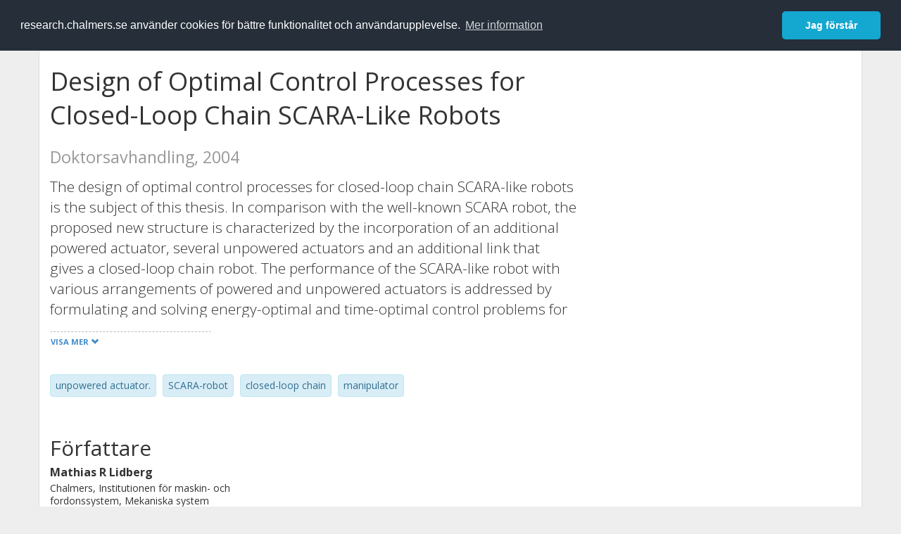

--- FILE ---
content_type: text/html; charset=utf-8
request_url: https://research.chalmers.se/publication/9807
body_size: 11565
content:
 
<!DOCTYPE html>
<html lang="sv">
<head>
    <meta charset="utf-8">
    <meta http-equiv="X-UA-Compatible" content="IE=edge">

    <!-- Deleted records, should render a 404 (410) header -->

    <!-- Language -->
    <meta http-equiv="content-language" content="sv" />

    <!-- Last modified -->
        <meta http-equiv="last-modified" content="Sun, 08 Oct 2017 05:00:31 GMT" />

    <!-- Canonical Link -->
    <link rel="canonical" href="https://research.chalmers.se/en/publication/9807">

            <link rel="alternate" href="https://research.chalmers.se/en/publication/9807" hreflang="en" />

    <meta name="viewport" content="width=device-width, initial-scale=1">

    <title>Design of Optimal Control Processes for Closed-Loop Chain SCARA-Like Robots</title>

    <!-- Google verification -->
    <meta name="google-site-verification" content="KztW4uXtIl0lSe0I77op41ztNUwk4GVRHFTAMjHds3M" />

    <!-- Bing validation -->
    <meta name="msvalidate.01" content="D364378053D48F05E4CC95689E6B38DC" />

    <!-- Yandex validation -->
    <meta name="yandex-verification" content="e87f308bde00cf8a" />

        <!-- Highwire Press standard meta tags -->
        <meta name="citation_title" content="Design of Optimal Control Processes for Closed-Loop Chain SCARA-Like Robots" />
                <meta name="citation_author" content="Mathias R Lidberg" />
            <meta name="citation_abstract" content="The design of optimal control processes for closed-loop chain SCARA-like robots is the subject of this thesis. In comparison with the well-known SCARA robot, the proposed new structure is characterized by the incorporation of an additional powered actuator, several unpowered actuators and an additional link that gives a closed-loop chain robot. The performance of the SCARA-like robot with various arrangements of powered and unpowered actuators is addressed by formulating and solving energy-optimal and time-optimal control problems for periodic pick-and-place operations in the horizontal plane. Two computational methods suitable for solving optimal control problems for two-degree-of-freedom closed-loop chain SCARA-like robots are developed. With the direct parameter optimization approach, the relevant optimal control problems are converted into nonlinear programming problems using an inverse dynamics based method with polynomial-Fourier series approximation of the generalized coordinates and the redundant torques. The resulting constrained nonlinear optimization problems are solved using sequential quadratic programming (SQP). An indirect computational method based on Pontryagin&#x92;s maximum principle is also developed. The necessary conditions of optimality are derived for the problems considered, and the resulting multi-point boundary-value problems are solved with a smoothing-continuation approach and an adaptive collocation method. In closed-loop chain robots with more actuators than degrees-of-freedom (overactuation), the dynamic redundancy enables optimization of the force distribution. Unpowered spring-like drives can assist the powered actuators or control some of the degrees-of-freedom of a manipulator robot (semi-passive control). Here, the advantages of overactuation and semi-passive control for the SCARA-like robots are demonstrated analytically and numerically for both given motion and periodic pick-and-place operations. The numerical results for the solutions to the energy-optimal control problems show that the energy consumption and maximum torque required of the active actuators for typical pick-and-place operations can be reduced by using overactuation or adding unpowered drives to the structure of the robot. Using semi-passive control of the SCARA-like robot also allows simplification of the control system by reducing the number of powered actuators (underactuation). The results from the time-optimal control problems confirm the advantages of overactuation and semi-passive control. The results obtained in this thesis suggest that other mechanical systems and machines with periodic motion, such as various robots, automatic cyclic machines and bipedal robots, can benefit from overactuation and semi-passive control." />
            <meta name="citation_keywords" content="unpowered actuator., SCARA-robot, closed-loop chain, manipulator" />
        <meta name="citation_language" content="en" />
        <meta name="citation_publication_date" content="2004" />
        <meta name="citation_online_date" content="2017-10-08 05:00:31" />
            <meta name="citation_isbn" content="91-7291-440-8" />
        <meta name="citation_abstract_html_url" content="https://research.chalmers.se/en/publication/9807" />
            <meta name="citation_dissertation_institution" content="Chalmers University of Technology" />
        <!-- Dublin Core -->
        <meta name="DC.title" content="Design of Optimal Control Processes for Closed-Loop Chain SCARA-Like Robots" />
                <meta name="DC.creator" content="Mathias R Lidberg" />
        <meta name="DC.issued" content="2004" />
            <meta name="DC.identifier" content="isbn:91-7291-440-8" />
        <meta name="DC.language" content="en" />
        <meta name="DC.format" content="text" />

    <!-- JSON+LD (structured data, only for Chalmers theses for now)-->
        <script type="application/ld+json">
            {
            "@context":"https://schema.org",
            "@type":"Thesis",
            "name" : "Design of Optimal Control Processes for Closed-Loop Chain SCARA-Like Robots",
            "author": {
            "@type":"Person",
            "name":"Mathias R Lidberg"
            },
            "url" : "https://research.chalmers.se/en/publication/9807",
            "workExample" : [{
            "@type": "Book",
            "isbn": "91-7291-440-8",
            "bookFormat": "https://schema.org/Ebook",
            "isAccessibleForFree": true,
            "url" : "https://research.chalmers.se/en/publication/9807"
            }],
            "publisher": {
            "@type": "Organization",
            "name": "Chalmers University of Technology",
            "logo": {
            "@type": "ImageObject",
            "url": "https://research.chalmers.se/Images/avancez_small.png"
            }
            },
            "dateCreated": "2017-10-08 05:00:31",
            "datePublished": "2004",
            "inLanguage": "eng",
            "description": "The design of optimal control processes for closed-loop chain SCARA-like robots is the subject of this thesis. In comparison with the well-known SCARA robot, the proposed new structure is characterized by the incorporation of an additional powered actuator, several unpowered actuators and an additional link that gives a closed-loop chain robot. The performance of the SCARA-like robot with various arrangements of powered and unpowered actuators is addressed by formulating and solving energy-optimal and time-optimal control problems for periodic pick-and-place operations in the horizontal plane. Two computational methods suitable for solving optimal control problems for two-degree-of-freedom closed-loop chain SCARA-like robots are developed. With the direct parameter optimization approach, the relevant optimal control problems are converted into nonlinear programming problems using an inverse dynamics based method with polynomial-Fourier series approximation of the generalized coordinates and the redundant torques. The resulting constrained nonlinear optimization problems are solved using sequential quadratic programming (SQP). An indirect computational method based on Pontryagin&#x92;s maximum principle is also developed. The necessary conditions of optimality are derived for the problems considered, and the resulting multi-point boundary-value problems are solved with a smoothing-continuation approach and an adaptive collocation method. In closed-loop chain robots with more actuators than degrees-of-freedom (overactuation), the dynamic redundancy enables optimization of the force distribution. Unpowered spring-like drives can assist the powered actuators or control some of the degrees-of-freedom of a manipulator robot (semi-passive control). Here, the advantages of overactuation and semi-passive control for the SCARA-like robots are demonstrated analytically and numerically for both given motion and periodic pick-and-place operations. The numerical results for the solutions to the energy-optimal control problems show that the energy consumption and maximum torque required of the active actuators for typical pick-and-place operations can be reduced by using overactuation or adding unpowered drives to the structure of the robot. Using semi-passive control of the SCARA-like robot also allows simplification of the control system by reducing the number of powered actuators (underactuation). The results from the time-optimal control problems confirm the advantages of overactuation and semi-passive control. The results obtained in this thesis suggest that other mechanical systems and machines with periodic motion, such as various robots, automatic cyclic machines and bipedal robots, can benefit from overactuation and semi-passive control."
            }
        </script>

    <!-- Twitter -->
    <meta name="twitter:card" content="summary" />
    <meta name="twitter:title" content="Design of Optimal Control Processes for Closed-Loop Chain SCARA-Like Robots" />
    <meta name="twitter:site" content="https://research.chalmers.se/en/publication/9807" />
    <meta name="twitter:description" content="The design of optimal control processes for closed-loop chain SCARA-like robots is the subject of this thesis. In comparison with the well-known SCARA robot, the proposed new structure is characterized by the incorporation of an additional powered actuator, several unpowered actuators and an additional link that gives a closed-loop chain robot. The performance of the SCARA-like robot with various arrangements of powered and unpowered actuators is addressed by formulating and solving energy-optimal and time-optimal control problems for periodic pick-and-place operations in the horizontal plane. Two computational methods suitable for solving optimal control problems for two-degree-of-freedom closed-loop chain SCARA-like robots are developed. With the direct parameter optimization approach, the relevant optimal control problems are converted into nonlinear programming problems using an inverse dynamics based method with polynomial-Fourier series approximation of the generalized coordinates and the redundant torques. The resulting constrained nonlinear optimization problems are solved using sequential quadratic programming (SQP). An indirect computational method based on Pontryagin&#x92;s maximum principle is also developed. The necessary conditions of optimality are derived for the problems considered, and the resulting multi-point boundary-value problems are solved with a smoothing-continuation approach and an adaptive collocation method. In closed-loop chain robots with more actuators than degrees-of-freedom (overactuation), the dynamic redundancy enables optimization of the force distribution. Unpowered spring-like drives can assist the powered actuators or control some of the degrees-of-freedom of a manipulator robot (semi-passive control). Here, the advantages of overactuation and semi-passive control for the SCARA-like robots are demonstrated analytically and numerically for both given motion and periodic pick-and-place operations. The numerical results for the solutions to the energy-optimal control problems show that the energy consumption and maximum torque required of the active actuators for typical pick-and-place operations can be reduced by using overactuation or adding unpowered drives to the structure of the robot. Using semi-passive control of the SCARA-like robot also allows simplification of the control system by reducing the number of powered actuators (underactuation). The results from the time-optimal control problems confirm the advantages of overactuation and semi-passive control. The results obtained in this thesis suggest that other mechanical systems and machines with periodic motion, such as various robots, automatic cyclic machines and bipedal robots, can benefit from overactuation and semi-passive control." />
    <meta name="twitter:image" content="https://research.chalmers.se/Images/avancez_small.png" />

    <!-- OG (Facebook) -->
    <meta property="og:url" content="https://research.chalmers.se/en/publication/9807" />
    <meta property="og:type" content="article" />
    <meta property="og:site_name" content="research.chalmers.se" />
    <meta property="og:title" content="Design of Optimal Control Processes for Closed-Loop Chain SCARA-Like Robots" />
    <meta property="og:description" content="The design of optimal control processes for closed-loop chain SCARA-like robots is the subject of this thesis. In comparison with the well-known SCARA robot, the proposed new structure is characterized by the incorporation of an additional powered actuator, several unpowered actuators and an additional link that gives a closed-loop chain robot. The performance of the SCARA-like robot with various arrangements of powered and unpowered actuators is addressed by formulating and solving energy-optimal and time-optimal control problems for periodic pick-and-place operations in the horizontal plane. Two computational methods suitable for solving optimal control problems for two-degree-of-freedom closed-loop chain SCARA-like robots are developed. With the direct parameter optimization approach, the relevant optimal control problems are converted into nonlinear programming problems using an inverse dynamics based method with polynomial-Fourier series approximation of the generalized coordinates and the redundant torques. The resulting constrained nonlinear optimization problems are solved using sequential quadratic programming (SQP). An indirect computational method based on Pontryagin&#x92;s maximum principle is also developed. The necessary conditions of optimality are derived for the problems considered, and the resulting multi-point boundary-value problems are solved with a smoothing-continuation approach and an adaptive collocation method. In closed-loop chain robots with more actuators than degrees-of-freedom (overactuation), the dynamic redundancy enables optimization of the force distribution. Unpowered spring-like drives can assist the powered actuators or control some of the degrees-of-freedom of a manipulator robot (semi-passive control). Here, the advantages of overactuation and semi-passive control for the SCARA-like robots are demonstrated analytically and numerically for both given motion and periodic pick-and-place operations. The numerical results for the solutions to the energy-optimal control problems show that the energy consumption and maximum torque required of the active actuators for typical pick-and-place operations can be reduced by using overactuation or adding unpowered drives to the structure of the robot. Using semi-passive control of the SCARA-like robot also allows simplification of the control system by reducing the number of powered actuators (underactuation). The results from the time-optimal control problems confirm the advantages of overactuation and semi-passive control. The results obtained in this thesis suggest that other mechanical systems and machines with periodic motion, such as various robots, automatic cyclic machines and bipedal robots, can benefit from overactuation and semi-passive control." />
    <meta property="og:image" content="https://research.chalmers.se/Images/avancez_small.png" />

    <!-- General content metatags -->
    <!-- Description -->
        <meta name="description" content="The design of optimal control processes for closed-loop chain SCARA-like robots is the subject of this thesis. In comparison with the well-known SCARA robot, the proposed new structure is characterized by the incorporation of an additional powered actuator, several unpowered actuators and an additional link that gives a closed-loop chain robot. The performance of the SCARA-like robot with various arrangements of powered and unpowered actuators is addressed by formulating and solving energy-optimal and time-optimal control problems for periodic pick-and-place operations in the horizontal plane. Two computational methods suitable for solving optimal control problems for two-degree-of-freedom closed-loop chain SCARA-like robots are developed. With the direct parameter optimization approach, the relevant optimal control problems are converted into nonlinear programming problems using an inverse dynamics based method with polynomial-Fourier series approximation of the generalized coordinates and the redundant torques. The resulting constrained nonlinear optimization problems are solved using sequential quadratic programming (SQP). An indirect computational method based on Pontryagin&#x92;s maximum principle is also developed. The necessary conditions of optimality are derived for the problems considered, and the resulting multi-point boundary-value problems are solved with a smoothing-continuation approach and an adaptive collocation method. In closed-loop chain robots with more actuators than degrees-of-freedom (overactuation), the dynamic redundancy enables optimization of the force distribution. Unpowered spring-like drives can assist the powered actuators or control some of the degrees-of-freedom of a manipulator robot (semi-passive control). Here, the advantages of overactuation and semi-passive control for the SCARA-like robots are demonstrated analytically and numerically for both given motion and periodic pick-and-place operations. The numerical results for the solutions to the energy-optimal control problems show that the energy consumption and maximum torque required of the active actuators for typical pick-and-place operations can be reduced by using overactuation or adding unpowered drives to the structure of the robot. Using semi-passive control of the SCARA-like robot also allows simplification of the control system by reducing the number of powered actuators (underactuation). The results from the time-optimal control problems confirm the advantages of overactuation and semi-passive control. The results obtained in this thesis suggest that other mechanical systems and machines with periodic motion, such as various robots, automatic cyclic machines and bipedal robots, can benefit from overactuation and semi-passive control." />

    <!-- Keywords -->
    <meta name="keywords" content="unpowered actuator., SCARA-robot, closed-loop chain, manipulator" />

    <!-- Favicon -->
    <link rel="icon" href="/Images/favicon.ico" type="image/vnd.microsoft.icon" />

    <!-- Bootstrap styles -->
    <link rel="stylesheet" href="//netdna.bootstrapcdn.com/bootstrap/3.1.1/css/bootstrap.min.css">
    <!--<link rel="stylesheet" href="//maxcdn.bootstrapcdn.com/bootstrap/4.0.0-alpha.6/css/bootstrap.min.css" integrity="sha384-rwoIResjU2yc3z8GV/NPeZWAv56rSmLldC3R/AZzGRnGxQQKnKkoFVhFQhNUwEyJ" crossorigin="anonymous"> b-9ft0zrx8l3-->
    <!-- Local fonts and styles -->
    <link href="//fonts.googleapis.com/css?family=Open+Sans:400,300,600,700|Merriweather:400,300,700" rel="stylesheet" type="text/css">
    <link rel="stylesheet" href="/css/styles.css?magic=17E27C39BF28604C28488ED9FF121347EB51E05333A6AE229D149DAB0D9BE016">

    <!-- jQuery (necessary for Bootstrap's JavaScript plugins) -->
    <!-- <script src="//ajax.googleapis.com/ajax/libs/jquery/1.11.0/jquery.min.js"></script> -->
    <script src="//code.jquery.com/jquery-1.11.0.min.js"></script>

    <!-- Bootstrap, latest compiled and minified JavaScript -->
    <script src="//netdna.bootstrapcdn.com/bootstrap/3.1.1/js/bootstrap.min.js"></script>

    <!-- TinyMCE WYSIWYG HTML editor -->
    <script type="text/javascript" src="/scripts/tinymce/tinymce.min.js"></script>

    <!-- Select2 -->
    <link href="//cdnjs.cloudflare.com/ajax/libs/select2/4.0.1/css/select2.min.css" rel="stylesheet" />
    <script src="//cdnjs.cloudflare.com/ajax/libs/select2/4.0.1/js/select2.min.js"></script>

    <!-- Morris: http://www.oesmith.co.uk/morris.js/ -->
    <!--<link rel="stylesheet" href="http://cdn.oesmith.co.uk/morris-0.4.3.min.css">
    <script src="//cdnjs.cloudflare.com/ajax/libs/raphael/2.1.0/raphael-min.js"></script>
    <script src="http://cdn.oesmith.co.uk/morris-0.4.3.min.js"></script> b-9ft0zrx8l3-->
    <!-- jQuery Tablesorter on CDN -->
    <script src="//cdnjs.cloudflare.com/ajax/libs/jquery.tablesorter/2.16.4/jquery.tablesorter.min.js"></script>

    <!-- Moment with langs, used by DateTimePicker? -->

    <!-- jQuery Searcher Plugin -->
    <!--<script src="/scripts/jquery.searcher.js"></script> b-9ft0zrx8l3-->
    <!-- readmore Plugin -->

    <!-- jQuery Validation -->
    <!-- <script src="//ajax.aspnetcdn.com/ajax/jquery.validate/1.13.1/jquery.validate.min.js"></script> -->
    <!-- <script src="//code.angularjs.org/1.2.5/angular.js" data-semver="1.2.5" data-require="angular.js@1.2.5"></script>
    <script src="/scripts/showErrors.min.js"></script> -->
    <!-- spin.js -->
    <!--<script src="/scripts/spin.min.js"></script> b-9ft0zrx8l3-->
    <!-- Bootstrap DateTimePicker -->
    <link rel="stylesheet" href="/css/bootstrap-datetimepicker.min.css">

    <!-- Windows Azure end user analytics -->
    <!--<script type="text/javascript">
        window.appInsights = { queue: [], applicationInsightsId: null, accountId: null, appUserId: null, configUrl: null, start: function (n) { function u(n) { t[n] = function () { var i = arguments; t.queue.push(function () { t[n].apply(t, i) }) } } function f(n, t) { if (n) { var u = r.createElement(i); u.type = "text/javascript"; u.src = n; u.async = !0; u.onload = t; u.onerror = t; r.getElementsByTagName(i)[0].parentNode.appendChild(u) } else t() } var r = document, t = this, i; t.applicationInsightsId = n; u("logEvent"); u("logPageView"); i = "script"; f(t.configUrl, function () { f("//az416426.vo.msecnd.net/scripts/a/ai.0.7.js") }); t.start = function () { } } };
        appInsights.start("e27f946e-5139-4197-923f-575eb7b7dea9");
        appInsights.logPageView();
    </script> b-9ft0zrx8l3-->
    <!-- Google Maps API v3 -->

    <!-- Local Javascript -->
    <script type="text/javascript" src="/FrontendDist/CResearch.Pages.Master.min.js?magic=17E27C39BF28604C28488ED9FF121347EB51E05333A6AE229D149DAB0D9BE016"></script>

    <!-- Cookie consent -->
    <link rel="stylesheet" type="text/css" href="/css/cookieconsent.min.css" />

    <!-- HTML5 Shim and Respond.js IE8 support of HTML5 elements and media queries -->
    <!-- WARNING: Respond.js doesn't work if you view the page via file:// -->
    <!--[if lt IE 9]>
        <script src="https://oss.maxcdn.com/libs/html5shiv/3.7.0/html5shiv.js"></script>
        <script src="https://oss.maxcdn.com/libs/respond.js/1.4.2/respond.min.js"></script>
    <![endif]-->
</head>
<body>
    <nav b-9ft0zrx8l3 class="navbar navbar-inverse navbar-top" role="navigation">
        <div b-9ft0zrx8l3 class="container">
            <a b-9ft0zrx8l3 class="skip-main" href="#maincontent">Skip to main content</a>
            <!-- container-fluid -->
            <div b-9ft0zrx8l3 class="navbar-header">
                    <a b-9ft0zrx8l3 class="navbar-brand pull-left" href="/"><span b-9ft0zrx8l3 class="brand-main">research</span>.chalmers.se</a>
            </div>
            <ul b-9ft0zrx8l3 class="nav navbar-nav navbar-right">
                <li b-9ft0zrx8l3>
                            <p class="navbar-text" style="margin-left: 15px;">
            <a class="navbar-link" href="/en/publication/9807" id="language" title="View this page in English", pageLinkText)">
                <span class="glyphicon glyphicon-globe"></span> In English <!--<img src="/images/language-icon-en.png" alt="" />-->
            </a>
        </p>
</partial>
                </li>
                <li b-9ft0zrx8l3>
                    
	<p class="navbar-text navbar-right pull-right">
            <p class="navbar-text" style="margin-left: 15px;">
                <a id="navbarLink" class="navbar-link" href="/Account/Login?returnUrl=/publication/9807">
                    <span class="glyphicon glyphicon-log-in"></span> Logga in
                </a>
            </p>
</p>
</partial>
                </li>
            </ul>
        </div>
    </nav>

    <div b-9ft0zrx8l3 class="container container-content" id="maincontent" tabindex="-1" aria-label="Main">
        

    <link rel="stylesheet" href="/css/PublicationPage.css?magic=17E27C39BF28604C28488ED9FF121347EB51E05333A6AE229D149DAB0D9BE016">
    <script type="text/javascript" src="/scripts/knockout-3.4.0.js"></script>
    <script type="text/javascript" src="/scripts/lodash.min.js"></script>
    <script type="text/javascript" src="/scripts/moment-timezone-with-data.min.js"></script>
    <script type="text/javascript" src="/FrontendDist/CResearch.min.js"></script>
    <script type="text/javascript" src="/FrontendDist/CResearch.Pages.PublicationPage.js"></script>
    <script type="text/javascript">
        ChalmersResearch.Pages.PublicationPage.ViewModel.applyBindings('sv', { DispDate: "2004-05-28T13:15:00Z", DispDateEnd: null }, new Date(1769002602941));
    </script>
    <!-- Page metadata -->
    <!-- Last modified -->
    <!-- canonical link -->
    <!-- Publication Details -->
    <div id="divPublicationPage" style="margin-top: 20px;">


        <div class="row" itemscope="metadata">
            <div class="col-md-8">

            <h1 id="publication-title" itemprop="name">
                Design of Optimal Control Processes for Closed-Loop Chain SCARA-Like Robots
                <div class="small" style="margin-top: 24px; margin-bottom: 16px;">
                        <span>Doktorsavhandling, 2004</span>
                </div>
            </h1>

                    <div id="publication-abstract" class="lead" itemprop="description" data-bind="readmore: getReadmoreParams()">
                        The design of optimal control processes for closed-loop chain SCARA-like robots is the subject of this thesis. In comparison with the well-known SCARA robot, the proposed new structure is characterized by the incorporation of an additional powered actuator, several unpowered
actuators and an additional link that gives a closed-loop chain robot. The performance of the SCARA-like robot with various arrangements of powered and unpowered actuators is
addressed by formulating and solving energy-optimal and time-optimal control problems for periodic pick-and-place operations in the horizontal plane. Two computational methods suitable for solving optimal control problems for two-degree-of-freedom closed-loop chain SCARA-like robots are developed. With the direct parameter optimization approach, the relevant optimal control problems are converted into nonlinear programming problems using an inverse dynamics based method with polynomial-Fourier
series approximation of the generalized coordinates and the redundant torques. The resulting constrained nonlinear optimization problems are solved using sequential quadratic
programming (SQP). An indirect computational method based on Pontryagins maximum principle is also developed. The necessary conditions of optimality are derived for the problems considered, and the resulting multi-point boundary-value problems are solved with a smoothing-continuation approach and an adaptive collocation method.
In closed-loop chain robots with more actuators than degrees-of-freedom (overactuation), the dynamic redundancy enables optimization of the force distribution. Unpowered spring-like drives can assist the powered actuators or control some of the degrees-of-freedom of a manipulator robot (semi-passive control). Here, the advantages of overactuation and semi-passive control for the SCARA-like robots are demonstrated analytically and numerically for
both given motion and periodic pick-and-place operations.
The numerical results for the solutions to the energy-optimal control problems show that the energy consumption and maximum torque required of the active actuators for typical pick-and-place operations can be reduced by using overactuation or adding unpowered drives to the structure of the robot. Using semi-passive control of the SCARA-like robot also allows simplification of the control system by reducing the number of powered actuators (underactuation). The results from the time-optimal control problems confirm the advantages of overactuation and semi-passive control.
The results obtained in this thesis suggest that other mechanical systems and machines with periodic motion, such as various robots, automatic cyclic machines and bipedal robots, can benefit from overactuation and semi-passive control.
                    </div>

                    <div class="keywords">
                            <p class="alert alert-info">
                                unpowered actuator.
                            </p>
                            <p class="alert alert-info">
                                SCARA-robot
                            </p>
                            <p class="alert alert-info">
                                closed-loop chain
                            </p>
                            <p class="alert alert-info">
                                manipulator
                            </p>
                    </div>

            </div>
            <div class="col-md-4">
                    <!-- ko if: isFutureDispDate -->
                    <div class="alert alert-info">
                        <h3 class="categoryName" data-bind="text: translations.dissertation"></h3>
                            <div data-bind="text: dispDateFormatted"></div>
                        <div>13.15  HA2, H&#xF6;rsalsv&#xE4;gen 4, Chalmers</div>
                            <div>Opponent: Professor Peter Maiser, Institute of Mechatronics, Chemnitz University of Technology, Germany</div>
                        <br />
                    </div>
                    <!-- /ko -->

            </div>
        </div>

        <div class="row">
            <div class="col-md-12">
                    <div class="row">
                        <div class="col-md-12 col-md-12" data-bind="">
                            <!--<h2 data-bind="text: translations.authorHeading"></h2>-->
                                    <h2>
F&#xF6;rfattare                                    </h2>
                                <div class="row">
                                        <div class="col-md-4" style="margin-bottom: 24px;">
                                            <div style="margin-bottom: 28px;">
                                                <h3 class="personName list-group-item-heading">Mathias R Lidberg</h3>
                                                        <p class="organizationName list-group-item-text">
Chalmers, Institutionen f&#xF6;r maskin- och fordonssystem, Mekaniska system                                                        </p>

                                                <div class="button-bar">
                                                            <a class="btn btn-sm btn-primary" title="Forskningsprofil f&ouml;r Mathias R Lidberg" href="/person/lidberg">Forskning</a>
                                                            <a class="btn btn-sm btn-primary" title="Alla publikationer d&auml;r Mathias R Lidberg &auml;r med" href="/organisation/?f_person=e5f68625-a51c-4b83-b0ca-ee0c4955d64d|Mathias R+Lidberg&tab=publications">Andra publikationer</a>
                                                </div>
                                            </div>
                                        </div>
                                </div>
                        </div>
                    </div>






                    <div class="row">
                        <div class="col-md-12">
                            <h2 style="margin-top: 40px;" data-bind="text: translations.categoriesHeading"></h2>
                        </div>
                    </div>
                    <div class="row categories">
                                <div class="col-md-4 clearfix" style="margin-bottom: 28px;">
                                        <h3 class="categoryName list-group-item-heading">&#xC4;mneskategorier (SSIF 2011)</h3>
                                        <p class="list-group-item-text alert alert-info">Tillf&#xF6;rlitlighets- och kvalitetsteknik</p>
                                </div>
                    </div>

                    <div class="row">
                        <div class="col-md-12">
                            <h2 data-bind="text: translations.identifiers"></h2>
                        </div>
                    </div>
                    <div class="row">
                                <div class="col-md-4" style="margin-bottom: 20px;">
                                    <h3 class="categoryName list-group-item-heading">ISBN</h3>
                                    <p class="list-group-item-text">91-7291-440-8</p>
                                </div>
                    </div>

                        <div class="row">
                            <div class="col-md-12">
                                <h2 data-bind="text: translations.otherHeading"></h2>
                            </div>
                        </div>
                        <div class="row">
                                <div class="col-md-4">
                                    <h3 class="categoryName list-group-item-heading" data-bind="text: translations.series"></h3>
                                        <p class="list-group-item-text">
Doktorsavhandlingar vid Chalmers tekniska h&#xF6;gskola. Ny serie: 2122                                        </p>
                                </div>


                                <!-- ko ifnot: isFutureDispDate -->
                                <div class="col-md-4">
                                    <h3 class="categoryName list-group-item-heading" data-bind="text: translations.dissertation"></h3>
                                        <p class="list-group-item-text" data-bind="text: dispDateFormatted"></p>
                                    <p class="list-group-item-text">13.15  HA2, H&#xF6;rsalsv&#xE4;gen 4, Chalmers</p>
                                    <p class="list-group-item-text">
                                            <span>Opponent: Professor Peter Maiser, Institute of Mechatronics, Chemnitz University of Technology, Germany</span>
                                    </p>
                                </div>
                                <!-- /ko -->
                        </div>


                <div class="row">
                    <div class="col-md-12">
                            <h2>Mer information</h2>

                    </div>
                </div>

                <div class="row">
                            <div class="col-md-4" style="margin-bottom: 28px;">
                                    <h3 class="organizationName list-group-item-heading">Skapat</h3>
                                2017-10-08
                            </div>
                </div>
            </div>


        </div>

    </div>

    </div>

    
<div class="footer-bottom">
    <div class="container container-footer">
        <div class="row">
            <div class="col-md-4">
                    <p class="footer-headings">Feedback och support</p>
                    <div class="row">
                        <form id="FeedbackForm" role="form" action="" method="post" aria-label="Formulär för feedback till oss" title="Feedback">
                            <div class="col-lg-12">
                                <p>
                                    Om du har frågor, behöver hjälp, hittar en bugg eller vill ge feedback kan du göra det här nedan. Du når oss också direkt per e-post research.lib@chalmers.se.
                                </p>
                                <div id="FeedbackFormResponsePositive" style="display:none;">
                                    <div class="alert alert-success" role="alert">
                                        <strong>Meddelandet har skickats!</strong>
                                        Vi kommer att kontakta dig så snart som möjligt om du vill ha svar på en fråga. Tack!
                                    </div>
                                    <p>
                                        <a onclick="ShowFeedbackForm()" class="btn btn-info">Skicka ett nytt meddelande</a>
                                    </p>
                                </div>
                                <div id="FeedbackFormResponseNegative" style="display:none;">
                                    <div class="alert alert-danger" role="alert">
                                        <strong>Oj, något gick fel!</strong>
                                        Vi vet inte varför. Felet kan vara tillfälligt, försök gärna igen om en stund.
                                    </div>
                                </div>
                                <div id="FeedbackFormInputs">
                                    <div class="form-group">
                                        <label for="FeedbackInputMessage">Meddelande</label>
                                        <textarea name="FeedbackInputMessage" id="FeedbackInputMessage" class="form-control" rows="8" aria-label="Skriv ditt meddelande här" title="Feedback textbox" required></textarea>
                                    </div>
                                    <div class="form-group">
                                        <label for="FeedbackInputEmail">Din e-postadress</label>
                                        <input type="email" class="form-control" id="FeedbackInputEmail" name="FeedbackInputEmail" aria-label="Ange din e-postadress här" title="E-mail" value="" placeholder="Din e-postadress" required>
                                    </div>
                                    <input type="submit" name="submit" id="submit" value="Skicka meddelande" title="Skicka" aria-label="Skicka" class="btn btn-info">
                                </div>
                            </div>
                        <input name="__RequestVerificationToken" type="hidden" value="CfDJ8KfpKR_RLv5JrQmJcIxFwwbNP7LMueIslNYtR7US07bt567s9deJbhSeAYu2sgA86WUigN95NyeGHcWvgaJGppQE5Ee3RZWnpotmnrOq27oAi3ABerhC_-4N4fyRjJ7OIlLT0GxxHkBA8IK_GxB67RM" /></form>
                    </div>
            </div>
            <div class="col-md-4">
                    <p class="footer-headings">
                        Om tj&auml;nsten
                    </p>
                    <p>
                        Research.chalmers.se innehåller information om forskning på Chalmers, publikationer och projekt inklusive information om finansiärer och samarbetspartners.
                    </p>
                    <p><a href="/about/">Läs mer om tjänsten, täckningsgrad och vilka som kan se informationen</a></p>
                    <p><a href="/privacy/">Personuppgifter och cookies</a></p>
                    <p><a href="/accessibility/">Tillgänglighet</a></p>
                    <div class="simple-info-box__container">
                        <a href="#" tabindex="-1"
                           onclick="event.preventDefault(); event.currentTarget.parentElement.querySelector('div').classList.toggle('simple-info-box__text--visible')"
                           onblur="event.preventDefault(); event.currentTarget.parentElement.querySelector('div').classList.remove('simple-info-box__text--visible')"><span aria-hidden="true">Bibliografibearbetning</span></a>
                        <div class="simple-info-box__text" onmousedown="event.preventDefault()" onkeydown="event.preventDefault()" role="button">
                            <p>
                                <a href="https://citationstyles.org/" target="_blank">Citation Style Language</a><br />
                                <a href="https://github.com/Juris-M/citeproc-js" target="_blank">citeproc-js (Frank Bennett)</a>
                            </p>
                        </div>
                    </div>
            </div>
            <div class="col-md-4 col-image-mark">
                    <p class="footer-headings">L&auml;nkar</p>
                    <div>
                        <a href="https://www.lib.chalmers.se/">Chalmers bibliotek</a>
                    </div>
                    <div>
                        <a href="https://www.chalmers.se/forskning/">Chalmers forskning</a>
                    </div>
                    <div>
                        <a href="https://odr.chalmers.se">Chalmers examensarbeten</a>
                    </div>
                    <p class="footer-headings">Chalmers tekniska högskola</p>
                    <p>
                        412 96 GÖTEBORG<br />
                        TELEFON: 031-772 10 00<br />
                        <a href="https://www.chalmers.se">WWW.CHALMERS.SE</a>
                    </p>

                <div class="image-mark"></div>
            </div>
        </div>
    </div>

        <!-- Matomo -->
        <script>
            var _paq = window._paq = window._paq || [];
            /* tracker methods like "setCustomDimension" should be called before "trackPageView" */
            _paq.push(['trackPageView']);
            _paq.push(['enableLinkTracking']);
            (function () {
                var u = "//matomo.lib.chalmers.se/";
                _paq.push(['setTrackerUrl', u + 'matomo.php']);
                _paq.push(['setSiteId', '5']);
                var d = document, g = d.createElement('script'), s = d.getElementsByTagName('script')[0];
                g.async = true; g.src = u + 'matomo.js'; s.parentNode.insertBefore(g, s);
            })();
        </script>
        <noscript><p><img src="//matomo.lib.chalmers.se/matomo.php?idsite=5" style="border:0;" alt="Matomo image used for tracking purposes" /></p></noscript>
        <!-- End Matomo Code -->
</div>
</partial>

        <!-- Cookie consent, Swedish -->
        <script src="/scripts/cookieconsent.min.js" data-cfasync="false"></script>
        <script>
            window.cookieconsent.initialise({
                "palette": {
                    "popup": {
                        "background": "#252e39",
                        "text": "#ffffff"
                    },
                    "button": {
                        "background": "#14a7d0",
                        "text": "#ffffff"
                    }
                },
                "theme": "classic",
                "position": "top",
                "content": {
                    "message": "research.chalmers.se använder cookies för bättre funktionalitet och användarupplevelse.",
                    "allow": "Jag godkänner detta",
                    "dismiss": "Jag förstår",
                    "deny": "Neka",
                    "link": "Mer information",
                    "href": "https://research.chalmers.se/privacy/"
                }
            });
        </script>

</body>
</html>